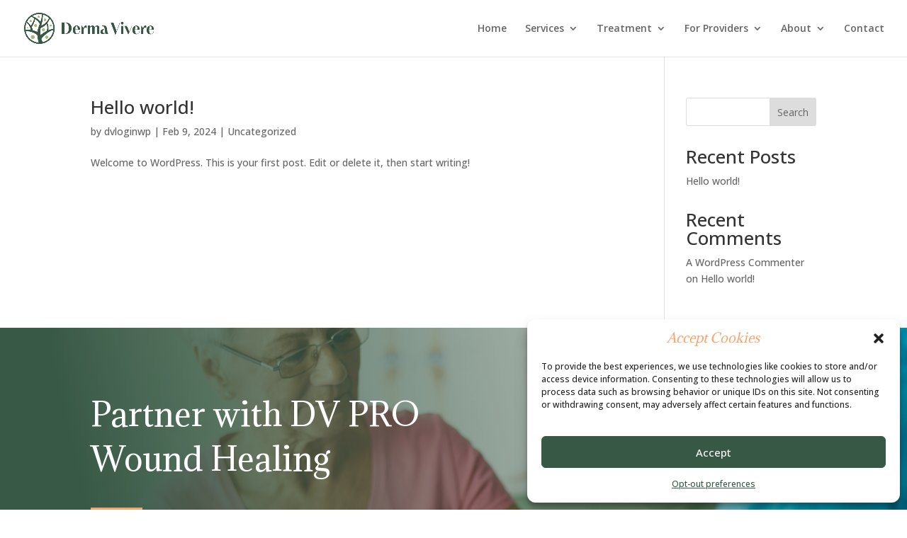

--- FILE ---
content_type: text/html; charset=utf-8
request_url: https://www.google.com/recaptcha/api2/anchor?ar=1&k=6Lc9JSAqAAAAAAerpvFQP7mZU3Il-aLuaBEJnC7j&co=aHR0cHM6Ly9kZXJtYXZpdmVyZS5jb206NDQz&hl=en&v=PoyoqOPhxBO7pBk68S4YbpHZ&size=invisible&anchor-ms=20000&execute-ms=30000&cb=68vb1ussddiy
body_size: 48670
content:
<!DOCTYPE HTML><html dir="ltr" lang="en"><head><meta http-equiv="Content-Type" content="text/html; charset=UTF-8">
<meta http-equiv="X-UA-Compatible" content="IE=edge">
<title>reCAPTCHA</title>
<style type="text/css">
/* cyrillic-ext */
@font-face {
  font-family: 'Roboto';
  font-style: normal;
  font-weight: 400;
  font-stretch: 100%;
  src: url(//fonts.gstatic.com/s/roboto/v48/KFO7CnqEu92Fr1ME7kSn66aGLdTylUAMa3GUBHMdazTgWw.woff2) format('woff2');
  unicode-range: U+0460-052F, U+1C80-1C8A, U+20B4, U+2DE0-2DFF, U+A640-A69F, U+FE2E-FE2F;
}
/* cyrillic */
@font-face {
  font-family: 'Roboto';
  font-style: normal;
  font-weight: 400;
  font-stretch: 100%;
  src: url(//fonts.gstatic.com/s/roboto/v48/KFO7CnqEu92Fr1ME7kSn66aGLdTylUAMa3iUBHMdazTgWw.woff2) format('woff2');
  unicode-range: U+0301, U+0400-045F, U+0490-0491, U+04B0-04B1, U+2116;
}
/* greek-ext */
@font-face {
  font-family: 'Roboto';
  font-style: normal;
  font-weight: 400;
  font-stretch: 100%;
  src: url(//fonts.gstatic.com/s/roboto/v48/KFO7CnqEu92Fr1ME7kSn66aGLdTylUAMa3CUBHMdazTgWw.woff2) format('woff2');
  unicode-range: U+1F00-1FFF;
}
/* greek */
@font-face {
  font-family: 'Roboto';
  font-style: normal;
  font-weight: 400;
  font-stretch: 100%;
  src: url(//fonts.gstatic.com/s/roboto/v48/KFO7CnqEu92Fr1ME7kSn66aGLdTylUAMa3-UBHMdazTgWw.woff2) format('woff2');
  unicode-range: U+0370-0377, U+037A-037F, U+0384-038A, U+038C, U+038E-03A1, U+03A3-03FF;
}
/* math */
@font-face {
  font-family: 'Roboto';
  font-style: normal;
  font-weight: 400;
  font-stretch: 100%;
  src: url(//fonts.gstatic.com/s/roboto/v48/KFO7CnqEu92Fr1ME7kSn66aGLdTylUAMawCUBHMdazTgWw.woff2) format('woff2');
  unicode-range: U+0302-0303, U+0305, U+0307-0308, U+0310, U+0312, U+0315, U+031A, U+0326-0327, U+032C, U+032F-0330, U+0332-0333, U+0338, U+033A, U+0346, U+034D, U+0391-03A1, U+03A3-03A9, U+03B1-03C9, U+03D1, U+03D5-03D6, U+03F0-03F1, U+03F4-03F5, U+2016-2017, U+2034-2038, U+203C, U+2040, U+2043, U+2047, U+2050, U+2057, U+205F, U+2070-2071, U+2074-208E, U+2090-209C, U+20D0-20DC, U+20E1, U+20E5-20EF, U+2100-2112, U+2114-2115, U+2117-2121, U+2123-214F, U+2190, U+2192, U+2194-21AE, U+21B0-21E5, U+21F1-21F2, U+21F4-2211, U+2213-2214, U+2216-22FF, U+2308-230B, U+2310, U+2319, U+231C-2321, U+2336-237A, U+237C, U+2395, U+239B-23B7, U+23D0, U+23DC-23E1, U+2474-2475, U+25AF, U+25B3, U+25B7, U+25BD, U+25C1, U+25CA, U+25CC, U+25FB, U+266D-266F, U+27C0-27FF, U+2900-2AFF, U+2B0E-2B11, U+2B30-2B4C, U+2BFE, U+3030, U+FF5B, U+FF5D, U+1D400-1D7FF, U+1EE00-1EEFF;
}
/* symbols */
@font-face {
  font-family: 'Roboto';
  font-style: normal;
  font-weight: 400;
  font-stretch: 100%;
  src: url(//fonts.gstatic.com/s/roboto/v48/KFO7CnqEu92Fr1ME7kSn66aGLdTylUAMaxKUBHMdazTgWw.woff2) format('woff2');
  unicode-range: U+0001-000C, U+000E-001F, U+007F-009F, U+20DD-20E0, U+20E2-20E4, U+2150-218F, U+2190, U+2192, U+2194-2199, U+21AF, U+21E6-21F0, U+21F3, U+2218-2219, U+2299, U+22C4-22C6, U+2300-243F, U+2440-244A, U+2460-24FF, U+25A0-27BF, U+2800-28FF, U+2921-2922, U+2981, U+29BF, U+29EB, U+2B00-2BFF, U+4DC0-4DFF, U+FFF9-FFFB, U+10140-1018E, U+10190-1019C, U+101A0, U+101D0-101FD, U+102E0-102FB, U+10E60-10E7E, U+1D2C0-1D2D3, U+1D2E0-1D37F, U+1F000-1F0FF, U+1F100-1F1AD, U+1F1E6-1F1FF, U+1F30D-1F30F, U+1F315, U+1F31C, U+1F31E, U+1F320-1F32C, U+1F336, U+1F378, U+1F37D, U+1F382, U+1F393-1F39F, U+1F3A7-1F3A8, U+1F3AC-1F3AF, U+1F3C2, U+1F3C4-1F3C6, U+1F3CA-1F3CE, U+1F3D4-1F3E0, U+1F3ED, U+1F3F1-1F3F3, U+1F3F5-1F3F7, U+1F408, U+1F415, U+1F41F, U+1F426, U+1F43F, U+1F441-1F442, U+1F444, U+1F446-1F449, U+1F44C-1F44E, U+1F453, U+1F46A, U+1F47D, U+1F4A3, U+1F4B0, U+1F4B3, U+1F4B9, U+1F4BB, U+1F4BF, U+1F4C8-1F4CB, U+1F4D6, U+1F4DA, U+1F4DF, U+1F4E3-1F4E6, U+1F4EA-1F4ED, U+1F4F7, U+1F4F9-1F4FB, U+1F4FD-1F4FE, U+1F503, U+1F507-1F50B, U+1F50D, U+1F512-1F513, U+1F53E-1F54A, U+1F54F-1F5FA, U+1F610, U+1F650-1F67F, U+1F687, U+1F68D, U+1F691, U+1F694, U+1F698, U+1F6AD, U+1F6B2, U+1F6B9-1F6BA, U+1F6BC, U+1F6C6-1F6CF, U+1F6D3-1F6D7, U+1F6E0-1F6EA, U+1F6F0-1F6F3, U+1F6F7-1F6FC, U+1F700-1F7FF, U+1F800-1F80B, U+1F810-1F847, U+1F850-1F859, U+1F860-1F887, U+1F890-1F8AD, U+1F8B0-1F8BB, U+1F8C0-1F8C1, U+1F900-1F90B, U+1F93B, U+1F946, U+1F984, U+1F996, U+1F9E9, U+1FA00-1FA6F, U+1FA70-1FA7C, U+1FA80-1FA89, U+1FA8F-1FAC6, U+1FACE-1FADC, U+1FADF-1FAE9, U+1FAF0-1FAF8, U+1FB00-1FBFF;
}
/* vietnamese */
@font-face {
  font-family: 'Roboto';
  font-style: normal;
  font-weight: 400;
  font-stretch: 100%;
  src: url(//fonts.gstatic.com/s/roboto/v48/KFO7CnqEu92Fr1ME7kSn66aGLdTylUAMa3OUBHMdazTgWw.woff2) format('woff2');
  unicode-range: U+0102-0103, U+0110-0111, U+0128-0129, U+0168-0169, U+01A0-01A1, U+01AF-01B0, U+0300-0301, U+0303-0304, U+0308-0309, U+0323, U+0329, U+1EA0-1EF9, U+20AB;
}
/* latin-ext */
@font-face {
  font-family: 'Roboto';
  font-style: normal;
  font-weight: 400;
  font-stretch: 100%;
  src: url(//fonts.gstatic.com/s/roboto/v48/KFO7CnqEu92Fr1ME7kSn66aGLdTylUAMa3KUBHMdazTgWw.woff2) format('woff2');
  unicode-range: U+0100-02BA, U+02BD-02C5, U+02C7-02CC, U+02CE-02D7, U+02DD-02FF, U+0304, U+0308, U+0329, U+1D00-1DBF, U+1E00-1E9F, U+1EF2-1EFF, U+2020, U+20A0-20AB, U+20AD-20C0, U+2113, U+2C60-2C7F, U+A720-A7FF;
}
/* latin */
@font-face {
  font-family: 'Roboto';
  font-style: normal;
  font-weight: 400;
  font-stretch: 100%;
  src: url(//fonts.gstatic.com/s/roboto/v48/KFO7CnqEu92Fr1ME7kSn66aGLdTylUAMa3yUBHMdazQ.woff2) format('woff2');
  unicode-range: U+0000-00FF, U+0131, U+0152-0153, U+02BB-02BC, U+02C6, U+02DA, U+02DC, U+0304, U+0308, U+0329, U+2000-206F, U+20AC, U+2122, U+2191, U+2193, U+2212, U+2215, U+FEFF, U+FFFD;
}
/* cyrillic-ext */
@font-face {
  font-family: 'Roboto';
  font-style: normal;
  font-weight: 500;
  font-stretch: 100%;
  src: url(//fonts.gstatic.com/s/roboto/v48/KFO7CnqEu92Fr1ME7kSn66aGLdTylUAMa3GUBHMdazTgWw.woff2) format('woff2');
  unicode-range: U+0460-052F, U+1C80-1C8A, U+20B4, U+2DE0-2DFF, U+A640-A69F, U+FE2E-FE2F;
}
/* cyrillic */
@font-face {
  font-family: 'Roboto';
  font-style: normal;
  font-weight: 500;
  font-stretch: 100%;
  src: url(//fonts.gstatic.com/s/roboto/v48/KFO7CnqEu92Fr1ME7kSn66aGLdTylUAMa3iUBHMdazTgWw.woff2) format('woff2');
  unicode-range: U+0301, U+0400-045F, U+0490-0491, U+04B0-04B1, U+2116;
}
/* greek-ext */
@font-face {
  font-family: 'Roboto';
  font-style: normal;
  font-weight: 500;
  font-stretch: 100%;
  src: url(//fonts.gstatic.com/s/roboto/v48/KFO7CnqEu92Fr1ME7kSn66aGLdTylUAMa3CUBHMdazTgWw.woff2) format('woff2');
  unicode-range: U+1F00-1FFF;
}
/* greek */
@font-face {
  font-family: 'Roboto';
  font-style: normal;
  font-weight: 500;
  font-stretch: 100%;
  src: url(//fonts.gstatic.com/s/roboto/v48/KFO7CnqEu92Fr1ME7kSn66aGLdTylUAMa3-UBHMdazTgWw.woff2) format('woff2');
  unicode-range: U+0370-0377, U+037A-037F, U+0384-038A, U+038C, U+038E-03A1, U+03A3-03FF;
}
/* math */
@font-face {
  font-family: 'Roboto';
  font-style: normal;
  font-weight: 500;
  font-stretch: 100%;
  src: url(//fonts.gstatic.com/s/roboto/v48/KFO7CnqEu92Fr1ME7kSn66aGLdTylUAMawCUBHMdazTgWw.woff2) format('woff2');
  unicode-range: U+0302-0303, U+0305, U+0307-0308, U+0310, U+0312, U+0315, U+031A, U+0326-0327, U+032C, U+032F-0330, U+0332-0333, U+0338, U+033A, U+0346, U+034D, U+0391-03A1, U+03A3-03A9, U+03B1-03C9, U+03D1, U+03D5-03D6, U+03F0-03F1, U+03F4-03F5, U+2016-2017, U+2034-2038, U+203C, U+2040, U+2043, U+2047, U+2050, U+2057, U+205F, U+2070-2071, U+2074-208E, U+2090-209C, U+20D0-20DC, U+20E1, U+20E5-20EF, U+2100-2112, U+2114-2115, U+2117-2121, U+2123-214F, U+2190, U+2192, U+2194-21AE, U+21B0-21E5, U+21F1-21F2, U+21F4-2211, U+2213-2214, U+2216-22FF, U+2308-230B, U+2310, U+2319, U+231C-2321, U+2336-237A, U+237C, U+2395, U+239B-23B7, U+23D0, U+23DC-23E1, U+2474-2475, U+25AF, U+25B3, U+25B7, U+25BD, U+25C1, U+25CA, U+25CC, U+25FB, U+266D-266F, U+27C0-27FF, U+2900-2AFF, U+2B0E-2B11, U+2B30-2B4C, U+2BFE, U+3030, U+FF5B, U+FF5D, U+1D400-1D7FF, U+1EE00-1EEFF;
}
/* symbols */
@font-face {
  font-family: 'Roboto';
  font-style: normal;
  font-weight: 500;
  font-stretch: 100%;
  src: url(//fonts.gstatic.com/s/roboto/v48/KFO7CnqEu92Fr1ME7kSn66aGLdTylUAMaxKUBHMdazTgWw.woff2) format('woff2');
  unicode-range: U+0001-000C, U+000E-001F, U+007F-009F, U+20DD-20E0, U+20E2-20E4, U+2150-218F, U+2190, U+2192, U+2194-2199, U+21AF, U+21E6-21F0, U+21F3, U+2218-2219, U+2299, U+22C4-22C6, U+2300-243F, U+2440-244A, U+2460-24FF, U+25A0-27BF, U+2800-28FF, U+2921-2922, U+2981, U+29BF, U+29EB, U+2B00-2BFF, U+4DC0-4DFF, U+FFF9-FFFB, U+10140-1018E, U+10190-1019C, U+101A0, U+101D0-101FD, U+102E0-102FB, U+10E60-10E7E, U+1D2C0-1D2D3, U+1D2E0-1D37F, U+1F000-1F0FF, U+1F100-1F1AD, U+1F1E6-1F1FF, U+1F30D-1F30F, U+1F315, U+1F31C, U+1F31E, U+1F320-1F32C, U+1F336, U+1F378, U+1F37D, U+1F382, U+1F393-1F39F, U+1F3A7-1F3A8, U+1F3AC-1F3AF, U+1F3C2, U+1F3C4-1F3C6, U+1F3CA-1F3CE, U+1F3D4-1F3E0, U+1F3ED, U+1F3F1-1F3F3, U+1F3F5-1F3F7, U+1F408, U+1F415, U+1F41F, U+1F426, U+1F43F, U+1F441-1F442, U+1F444, U+1F446-1F449, U+1F44C-1F44E, U+1F453, U+1F46A, U+1F47D, U+1F4A3, U+1F4B0, U+1F4B3, U+1F4B9, U+1F4BB, U+1F4BF, U+1F4C8-1F4CB, U+1F4D6, U+1F4DA, U+1F4DF, U+1F4E3-1F4E6, U+1F4EA-1F4ED, U+1F4F7, U+1F4F9-1F4FB, U+1F4FD-1F4FE, U+1F503, U+1F507-1F50B, U+1F50D, U+1F512-1F513, U+1F53E-1F54A, U+1F54F-1F5FA, U+1F610, U+1F650-1F67F, U+1F687, U+1F68D, U+1F691, U+1F694, U+1F698, U+1F6AD, U+1F6B2, U+1F6B9-1F6BA, U+1F6BC, U+1F6C6-1F6CF, U+1F6D3-1F6D7, U+1F6E0-1F6EA, U+1F6F0-1F6F3, U+1F6F7-1F6FC, U+1F700-1F7FF, U+1F800-1F80B, U+1F810-1F847, U+1F850-1F859, U+1F860-1F887, U+1F890-1F8AD, U+1F8B0-1F8BB, U+1F8C0-1F8C1, U+1F900-1F90B, U+1F93B, U+1F946, U+1F984, U+1F996, U+1F9E9, U+1FA00-1FA6F, U+1FA70-1FA7C, U+1FA80-1FA89, U+1FA8F-1FAC6, U+1FACE-1FADC, U+1FADF-1FAE9, U+1FAF0-1FAF8, U+1FB00-1FBFF;
}
/* vietnamese */
@font-face {
  font-family: 'Roboto';
  font-style: normal;
  font-weight: 500;
  font-stretch: 100%;
  src: url(//fonts.gstatic.com/s/roboto/v48/KFO7CnqEu92Fr1ME7kSn66aGLdTylUAMa3OUBHMdazTgWw.woff2) format('woff2');
  unicode-range: U+0102-0103, U+0110-0111, U+0128-0129, U+0168-0169, U+01A0-01A1, U+01AF-01B0, U+0300-0301, U+0303-0304, U+0308-0309, U+0323, U+0329, U+1EA0-1EF9, U+20AB;
}
/* latin-ext */
@font-face {
  font-family: 'Roboto';
  font-style: normal;
  font-weight: 500;
  font-stretch: 100%;
  src: url(//fonts.gstatic.com/s/roboto/v48/KFO7CnqEu92Fr1ME7kSn66aGLdTylUAMa3KUBHMdazTgWw.woff2) format('woff2');
  unicode-range: U+0100-02BA, U+02BD-02C5, U+02C7-02CC, U+02CE-02D7, U+02DD-02FF, U+0304, U+0308, U+0329, U+1D00-1DBF, U+1E00-1E9F, U+1EF2-1EFF, U+2020, U+20A0-20AB, U+20AD-20C0, U+2113, U+2C60-2C7F, U+A720-A7FF;
}
/* latin */
@font-face {
  font-family: 'Roboto';
  font-style: normal;
  font-weight: 500;
  font-stretch: 100%;
  src: url(//fonts.gstatic.com/s/roboto/v48/KFO7CnqEu92Fr1ME7kSn66aGLdTylUAMa3yUBHMdazQ.woff2) format('woff2');
  unicode-range: U+0000-00FF, U+0131, U+0152-0153, U+02BB-02BC, U+02C6, U+02DA, U+02DC, U+0304, U+0308, U+0329, U+2000-206F, U+20AC, U+2122, U+2191, U+2193, U+2212, U+2215, U+FEFF, U+FFFD;
}
/* cyrillic-ext */
@font-face {
  font-family: 'Roboto';
  font-style: normal;
  font-weight: 900;
  font-stretch: 100%;
  src: url(//fonts.gstatic.com/s/roboto/v48/KFO7CnqEu92Fr1ME7kSn66aGLdTylUAMa3GUBHMdazTgWw.woff2) format('woff2');
  unicode-range: U+0460-052F, U+1C80-1C8A, U+20B4, U+2DE0-2DFF, U+A640-A69F, U+FE2E-FE2F;
}
/* cyrillic */
@font-face {
  font-family: 'Roboto';
  font-style: normal;
  font-weight: 900;
  font-stretch: 100%;
  src: url(//fonts.gstatic.com/s/roboto/v48/KFO7CnqEu92Fr1ME7kSn66aGLdTylUAMa3iUBHMdazTgWw.woff2) format('woff2');
  unicode-range: U+0301, U+0400-045F, U+0490-0491, U+04B0-04B1, U+2116;
}
/* greek-ext */
@font-face {
  font-family: 'Roboto';
  font-style: normal;
  font-weight: 900;
  font-stretch: 100%;
  src: url(//fonts.gstatic.com/s/roboto/v48/KFO7CnqEu92Fr1ME7kSn66aGLdTylUAMa3CUBHMdazTgWw.woff2) format('woff2');
  unicode-range: U+1F00-1FFF;
}
/* greek */
@font-face {
  font-family: 'Roboto';
  font-style: normal;
  font-weight: 900;
  font-stretch: 100%;
  src: url(//fonts.gstatic.com/s/roboto/v48/KFO7CnqEu92Fr1ME7kSn66aGLdTylUAMa3-UBHMdazTgWw.woff2) format('woff2');
  unicode-range: U+0370-0377, U+037A-037F, U+0384-038A, U+038C, U+038E-03A1, U+03A3-03FF;
}
/* math */
@font-face {
  font-family: 'Roboto';
  font-style: normal;
  font-weight: 900;
  font-stretch: 100%;
  src: url(//fonts.gstatic.com/s/roboto/v48/KFO7CnqEu92Fr1ME7kSn66aGLdTylUAMawCUBHMdazTgWw.woff2) format('woff2');
  unicode-range: U+0302-0303, U+0305, U+0307-0308, U+0310, U+0312, U+0315, U+031A, U+0326-0327, U+032C, U+032F-0330, U+0332-0333, U+0338, U+033A, U+0346, U+034D, U+0391-03A1, U+03A3-03A9, U+03B1-03C9, U+03D1, U+03D5-03D6, U+03F0-03F1, U+03F4-03F5, U+2016-2017, U+2034-2038, U+203C, U+2040, U+2043, U+2047, U+2050, U+2057, U+205F, U+2070-2071, U+2074-208E, U+2090-209C, U+20D0-20DC, U+20E1, U+20E5-20EF, U+2100-2112, U+2114-2115, U+2117-2121, U+2123-214F, U+2190, U+2192, U+2194-21AE, U+21B0-21E5, U+21F1-21F2, U+21F4-2211, U+2213-2214, U+2216-22FF, U+2308-230B, U+2310, U+2319, U+231C-2321, U+2336-237A, U+237C, U+2395, U+239B-23B7, U+23D0, U+23DC-23E1, U+2474-2475, U+25AF, U+25B3, U+25B7, U+25BD, U+25C1, U+25CA, U+25CC, U+25FB, U+266D-266F, U+27C0-27FF, U+2900-2AFF, U+2B0E-2B11, U+2B30-2B4C, U+2BFE, U+3030, U+FF5B, U+FF5D, U+1D400-1D7FF, U+1EE00-1EEFF;
}
/* symbols */
@font-face {
  font-family: 'Roboto';
  font-style: normal;
  font-weight: 900;
  font-stretch: 100%;
  src: url(//fonts.gstatic.com/s/roboto/v48/KFO7CnqEu92Fr1ME7kSn66aGLdTylUAMaxKUBHMdazTgWw.woff2) format('woff2');
  unicode-range: U+0001-000C, U+000E-001F, U+007F-009F, U+20DD-20E0, U+20E2-20E4, U+2150-218F, U+2190, U+2192, U+2194-2199, U+21AF, U+21E6-21F0, U+21F3, U+2218-2219, U+2299, U+22C4-22C6, U+2300-243F, U+2440-244A, U+2460-24FF, U+25A0-27BF, U+2800-28FF, U+2921-2922, U+2981, U+29BF, U+29EB, U+2B00-2BFF, U+4DC0-4DFF, U+FFF9-FFFB, U+10140-1018E, U+10190-1019C, U+101A0, U+101D0-101FD, U+102E0-102FB, U+10E60-10E7E, U+1D2C0-1D2D3, U+1D2E0-1D37F, U+1F000-1F0FF, U+1F100-1F1AD, U+1F1E6-1F1FF, U+1F30D-1F30F, U+1F315, U+1F31C, U+1F31E, U+1F320-1F32C, U+1F336, U+1F378, U+1F37D, U+1F382, U+1F393-1F39F, U+1F3A7-1F3A8, U+1F3AC-1F3AF, U+1F3C2, U+1F3C4-1F3C6, U+1F3CA-1F3CE, U+1F3D4-1F3E0, U+1F3ED, U+1F3F1-1F3F3, U+1F3F5-1F3F7, U+1F408, U+1F415, U+1F41F, U+1F426, U+1F43F, U+1F441-1F442, U+1F444, U+1F446-1F449, U+1F44C-1F44E, U+1F453, U+1F46A, U+1F47D, U+1F4A3, U+1F4B0, U+1F4B3, U+1F4B9, U+1F4BB, U+1F4BF, U+1F4C8-1F4CB, U+1F4D6, U+1F4DA, U+1F4DF, U+1F4E3-1F4E6, U+1F4EA-1F4ED, U+1F4F7, U+1F4F9-1F4FB, U+1F4FD-1F4FE, U+1F503, U+1F507-1F50B, U+1F50D, U+1F512-1F513, U+1F53E-1F54A, U+1F54F-1F5FA, U+1F610, U+1F650-1F67F, U+1F687, U+1F68D, U+1F691, U+1F694, U+1F698, U+1F6AD, U+1F6B2, U+1F6B9-1F6BA, U+1F6BC, U+1F6C6-1F6CF, U+1F6D3-1F6D7, U+1F6E0-1F6EA, U+1F6F0-1F6F3, U+1F6F7-1F6FC, U+1F700-1F7FF, U+1F800-1F80B, U+1F810-1F847, U+1F850-1F859, U+1F860-1F887, U+1F890-1F8AD, U+1F8B0-1F8BB, U+1F8C0-1F8C1, U+1F900-1F90B, U+1F93B, U+1F946, U+1F984, U+1F996, U+1F9E9, U+1FA00-1FA6F, U+1FA70-1FA7C, U+1FA80-1FA89, U+1FA8F-1FAC6, U+1FACE-1FADC, U+1FADF-1FAE9, U+1FAF0-1FAF8, U+1FB00-1FBFF;
}
/* vietnamese */
@font-face {
  font-family: 'Roboto';
  font-style: normal;
  font-weight: 900;
  font-stretch: 100%;
  src: url(//fonts.gstatic.com/s/roboto/v48/KFO7CnqEu92Fr1ME7kSn66aGLdTylUAMa3OUBHMdazTgWw.woff2) format('woff2');
  unicode-range: U+0102-0103, U+0110-0111, U+0128-0129, U+0168-0169, U+01A0-01A1, U+01AF-01B0, U+0300-0301, U+0303-0304, U+0308-0309, U+0323, U+0329, U+1EA0-1EF9, U+20AB;
}
/* latin-ext */
@font-face {
  font-family: 'Roboto';
  font-style: normal;
  font-weight: 900;
  font-stretch: 100%;
  src: url(//fonts.gstatic.com/s/roboto/v48/KFO7CnqEu92Fr1ME7kSn66aGLdTylUAMa3KUBHMdazTgWw.woff2) format('woff2');
  unicode-range: U+0100-02BA, U+02BD-02C5, U+02C7-02CC, U+02CE-02D7, U+02DD-02FF, U+0304, U+0308, U+0329, U+1D00-1DBF, U+1E00-1E9F, U+1EF2-1EFF, U+2020, U+20A0-20AB, U+20AD-20C0, U+2113, U+2C60-2C7F, U+A720-A7FF;
}
/* latin */
@font-face {
  font-family: 'Roboto';
  font-style: normal;
  font-weight: 900;
  font-stretch: 100%;
  src: url(//fonts.gstatic.com/s/roboto/v48/KFO7CnqEu92Fr1ME7kSn66aGLdTylUAMa3yUBHMdazQ.woff2) format('woff2');
  unicode-range: U+0000-00FF, U+0131, U+0152-0153, U+02BB-02BC, U+02C6, U+02DA, U+02DC, U+0304, U+0308, U+0329, U+2000-206F, U+20AC, U+2122, U+2191, U+2193, U+2212, U+2215, U+FEFF, U+FFFD;
}

</style>
<link rel="stylesheet" type="text/css" href="https://www.gstatic.com/recaptcha/releases/PoyoqOPhxBO7pBk68S4YbpHZ/styles__ltr.css">
<script nonce="_1wHBB5_VBsEauzRkNakeA" type="text/javascript">window['__recaptcha_api'] = 'https://www.google.com/recaptcha/api2/';</script>
<script type="text/javascript" src="https://www.gstatic.com/recaptcha/releases/PoyoqOPhxBO7pBk68S4YbpHZ/recaptcha__en.js" nonce="_1wHBB5_VBsEauzRkNakeA">
      
    </script></head>
<body><div id="rc-anchor-alert" class="rc-anchor-alert"></div>
<input type="hidden" id="recaptcha-token" value="[base64]">
<script type="text/javascript" nonce="_1wHBB5_VBsEauzRkNakeA">
      recaptcha.anchor.Main.init("[\x22ainput\x22,[\x22bgdata\x22,\x22\x22,\[base64]/[base64]/[base64]/[base64]/[base64]/UltsKytdPUU6KEU8MjA0OD9SW2wrK109RT4+NnwxOTI6KChFJjY0NTEyKT09NTUyOTYmJk0rMTxjLmxlbmd0aCYmKGMuY2hhckNvZGVBdChNKzEpJjY0NTEyKT09NTYzMjA/[base64]/[base64]/[base64]/[base64]/[base64]/[base64]/[base64]\x22,\[base64]\x22,\x22MnDCnMKbw4Fqwq5pw43CmMKGKlRLJsOYOcKDDXvDnT3DicK0wo8+wpFrwqXCq1QqV2XCscKkwoTDksKgw6vCiCQsFHcQw5Unw5HCvV1/AW3CsXfDgcOMw5rDngPCpMO2B1HCksK9SyzDmcOnw4c0aMOPw77Cu13DocOxFMKkZMOZwqHDtVfCncKsesONw7zDnQlPw4BmWMOEwpvDk24/[base64]/XEjDh8OnZWVUwpJIwoo0BcKDw7XDjsO/GcOQw5QSRsOPwpjCvWrDjhB/NW5WN8O8w4wVw4J5WWkOw7PDnHPCjsO2FsO7RzPCtcKSw48Ow6s7ZsOAFWLDlVLClsOCwpFcfsKNZXcqw4/[base64]/ClcKnCMKDwqwgUcOVwqfCoGjDmioew7jCqsKVZn0swrjCsktdacK0BkXDq8OnM8OqwpUZwocuwq4Hw47DohbCncK1w4wcw47CgcKNw5lKdRPCojjCrcO2w7VVw7nCll3ChcOVwr/CgTxVV8KSwpR3w4k+w65kRE3DpXtTcyXCusOkwp/CuGl+wqYcw5onwpHCoMO3ecKXInPDkcOew6zDn8OCJcKeZyfDoTZIWsK5M3plw5PDiFzDg8Ojwo5uNgwYw4Qxw6zCisOQwoHDmcKxw7gMGsOAw4F/wpnDtMO+GcKmwrEPaVTCnxzCkcOdwrzDryMNwqxnbcOKwqXDhMKXYcOcw4JRw5/[base64]/[base64]/ChXHDhMKDw6MXI0ZcwrYNw78mwpdwBSYGwq3DnsK3J8OUw47CnlUqwpIIdB9sw63CvMK8w5EXw4rDgy4/w7vDujRIecOVYMO/w5fCqUJcwofDqC1NKGXChmQlw5I5wrfDqw1BwrAoEw/Ci8O+wp3ColrDn8Ohwr8GTcKmX8K5cgt7wonDuDXCjsKxXThpZDEtQSLCgAAHQ1N8w546V0AvfMKJw64gwozCg8O3w5fDi8OJXzE0wpTCvMOEEkJiworDnEVLZ8KPCF9FRTTDrMO7w7TCk8OEVcO3KFofwplDchnCjMO1Qz/[base64]/Du8OiOyRjNsKIwp8aZkoDw5IoOUg5CMOkL8OTw7PDpcK2IjI1FScXD8K0w7tswoVIFhnCvCAkw6PDt0Y3w4gyw4bCo2gbUlDCgMOzw6JKHcOnwrDDq1rDssO/wo3DpMO1bsOow4/Ch2YKwpBvcMKXw5zDpcOjElsCw6HDp1XCssObIDnDl8OOwoLDjMOtwonDjTTDlMKyw7zCrVRcF3IEYy5PI8KJA2U1RyJxACDCsBfDgGxJw6XDqicBFsOlw7ARwprCqTPDviPDjMKLwoxICWA/TMO7ahbCrMOCKjvDscOjw5FQwoAiMsOmw7RNe8OJRANTaMOSwpPDniFGw57CoS/Dj0bCnVPCn8OGwqF0w7DCvS3DnQZvw4MZwqjDmcOLwpIIRXTDmMKoZBNIYUcVwq5SN13Cq8OCc8K7PU1lwqBbwqVNFcKZb8OVw7HDsMKuw4rDiBsIUcK+GH7Ct0RYPRovwrBIeXEWWcKaG3dnZHx2Ukh0cVUfOcO7OAtzwpDDjH/[base64]/[base64]/CpsKmwpw1w6U1cUQGwo7DnH87w4XDjcO7wr/[base64]/[base64]/Co34uH8K2wqxmEMOjw7Ygd0sRw5HDtcOaSMKmwrfDjcKyH8KiIgfDmcOWwpx3wqDDn8KJw73Dr8OgdcKQBz8ZwoE1QcK3OcOkNwQIwqkTMQXDrBAUKGYqw5vCkMK9wr1xwqnDjsOLWhTCsw/[base64]/wqrDiUkWw4cywqFnPVvCtMOzwqjCtEI4Y8KzVcKLwqwsJUFiw601RMK/JsKoY3ESDAnDvsKBwp/Cu8KlZMOSw5PChAgZwp/DrMOJTsKawrxxwp/DhhkCwq3CnMO9VsOzKsKXwrzCksKkFcOqwoNYw6bDsMOUWTYWwrzComJsw6djMGRbwqnDkTLComjDiMO5UTjCkMO4dmV3JAcKw7BdIzgSB8OmcngMNA0wdBYgGMKGEMO5KcOfO8K4wpFoE8OyD8KwLkXDqsKCHibCg2zDm8OQWsKwYnl0EMKVfj/Dl8OhTsKkwoVtO8OeN1/Cuk0ff8KywojDknjDncKZKCAyBRPCpQJRw4kGUMK3w6bDpSh4woRGwo/DlAbCh0jCjGjDk8Kswpt9EsKjJsKdw64uwpzDuE3DkcKyw5jDqcO+LcKEUMOqPTRzwprCkDnCnj3DpnBcw5l1w4jClcOvw7FsNsKLYcKIw5TDsMKFacKcw6DCg1XCiwXCoCPCoEVww5x+J8KJw6lVYlY1w6TDs1tifyHDgCjCtcO8bkB+w5jCoj/ChH0Kw5dhwqzCncOEwrxQfsKmOsKCVcKGw5YTwrfDghY6BcOxHMKyw43DhcKzwovDn8OtVcOxw4nDnsOLw7PCmcKmw5YcwohnVgQ1M8KOw4bDhcOqGl1aF381w40hBhXClsOeIMO0w6rCg8Ktw4nCocOnB8OJOlPDosOQHcOnYwnDrsKOwqxVwrzDsMO1wrHDrT7ChS/DkcK4YQLDs0XDlXskwozCmsOJw4cyw7TCvsKiD8KXwo/CvsKqwpRYUMKDw43CnhrDshfCrjTChT/DusKzCsKBwqrDssKcwqXDusO3w6vDk0XCn8OuMsOQdDjCk8OWL8KCw6ghAVkIAsO/RcKHUwwGK1jDg8KFw5LCgsO1woU2w7gCPCHDn3nDmEjDu8OzwobDrVQXw6R1bDs7w6TDgTHDqhJQLl7DijMMw7vDnx/CvsKWwqHDlirDm8O1wrxewpExwqpJw7/CjsKTw5bCoh9qEgJtfRgRwpHDi8O1wqjCjMKDw7TDjR7CnzwfVykpH8K5IUbDpS0kw6zCh8K3NMOAwoADIsKMwqnCk8KMwos4wozDlMOnw7bDlcKeRsKNeDbCp8K4w67ClwXDhw3DssKKwpzDuwNSwqQXwqhGwr7Dq8OgfQRCSw/DtsKRKi/Cg8Otw6fDjT8Qwr/DlHvDt8KIwo7CoV3CpjQWAnwowozDr0bCpWBgCcOZwp4APxnCqDQHdsKFw6XDmUt4wpnCgsOUdAnCtm3DtsKTe8OxfjzDmcOJGzQlR3ddWkV3wrbCgybCqRpbw5DCjCLCmkV/[base64]/ChS5Dwo9zw7DDohHDkAASHMKGWcKewopkw5IwGSvCpjZHwo5eI8KXKQFowqM/w693wrJ5w5DDrMOlw4XDkcKiwo8Ow7cuw6bDo8K1ahfClsOBE8OCw6hFV8KFCTUmwq99w5rCp8KWMRBEwqsxw7/Cgl8Xw45OGnBtPsKxWwHCnMOzw73Ct0jCvUIYZGlbDMKYa8KlwqPDgywFN0HDrsO1TMOwXkNtGAtpwq7CrksOGi4Gw4fDssOBw5hRwpXCoXsbXCIMw7LDng4ZwqLDhcO/w5Icw4oXL2PCscKVWsKVw5YMIMOxw6VwQXLDl8OHTsK+GsOTQErChGnCpFnDijrCsMO5HcKaIsKSFlvDpmPDvxrDtsKdwo3CgMKtwqNDccOrwq1iGFzCs2fDgzjDkU7DiRBpLnnDk8KRw63Dr8KCwo/DhGh1TlfClV5+dMK5w7jCsMKNwqfCowTDlyAuSlYqKH1DcgzDgmrDjMKhw4HCu8KEPsKJwpTDs8OqJmXDtnfDly/CjcOXPsOiwqfDqsKhwrLDscKxGwhCwqpJwoLDgFZ7w6TCvMObw5Ywwr9KwoLCosKMeSLDun/Dv8Ofwoczw6ENYcKKw5rCixPDksOUw6PDhMOLeRnDqMOiw77DkArDtsKWTFnCv34bw67DusONwp0hA8O1w6jCrWVFw61gw77CmMOdc8OyJzPCicOmeHTDqn4bwp/DvTcUwqpbw70oYVXDr1Bnw41QwqkWw49fwrhiwoh7DFLDkBLCm8KCwpvCrMKIw5gZw6oWwqJowrbCscOfHxwlw6wawqxPwqjCgDbDmcOldcKrNFjCgVw1d8OPdndUcsKPwrzDoS/CoCEgw4JbwonDo8KgwokoasKVw51bw6waDzIWw5VHfX8hw5rDgyPDvMOONMO3HMOPAUIVfSVpwqvCkMOAw6dARcODw7E5w4kwwqLCu8O/[base64]/IcOOwoUcw4UYdcOaMj8Awr3DocOaw4/CvMKcOUoPAMKjSMK8w6PDt8OsD8K3McKgwpxfHsOEacOQQsO5PMOIBMOAwpnCrD5Gwrp9I8OrXmcEMsKEwoDCkinCtS5ow4/Cj2fCr8Kmw5nDgnHCpcOEwp/[base64]/DgT/CrHjCkUMLw782w78Nw4hwwp/DmC83w4dRw4nCuMKRIsKPw48TW8KHw5XDsmrCq2FvSX11B8O3a1HCrcK4w5A/fwHCi8KSD8O1Jg9UwqNbXVdHP08tw7tTcUgGw6svw5sCYsOCw6pnZsO1wozCn0lhdcKfw7/CrsO9VcK0ZcK+WA3Dv8Kuwqlxw5xzwokiWsOQw6lxw6nCvMKfFcKvIkTCvsOuwrPDhcKcTcOMBsOdw7sSwp0YaUk3wozDrsOUwp7CmS/[base64]/CiCM7wqXDniMxO8KbfDA5ecOVBE15wqtDw680AR3DkB3CpcONw5ltw5vDucO/w6RSw6daw4h4wpbDqsOOVMOYMDtoKX7Ci8KXwrkGwpvDssKgw7QzFBpaRkwLw58cDcKBwql1SMK2QhJxwp/CmMOow4HDoGV3woApwpvClz7DlTp5AMK8w67DnsKuwpldFgHDmAbDncK3wppJw6AZwrRuwpkewq80ZCzCtypHXh0MFsK2aHzCgsK2eBbCuHVPZW03w7pbwq/[base64]/wpfDjRbDpWJcw7BoBcKeDw/CvMKSw7DDi8KEC8KTQEN7wrdjw587w611w4IwTsKfV1k6NG9TTcO4LnPDkMK+w6ljwrnDkChGw6sqw6Mjw4xKXChlK0kSAMOuYCvCnW/DqcOufGl8wofDh8Oqw68UwpnDkAsnYxArw4/Cq8KUGMOYEsKXw7RJR0nDoD3Ch217wphwMcKuw77DtMKHb8KTGn3Dh8O8bMOnHcKdN2HCssOzw6bCgELDlRhgwoQUZcKpwpw8w4XCkcOPMTvCnMO8wr0hMTp4w6Unaj1jw5t5ScO3wpHDlsOyORM+MhnCmcKZw4/DtjPCqsOEScOyM2HDtMKzEGvCtxdvICpvXsKowrLDkcKMwr/[base64]/DscObZgTDgkJsw47DnANdV8OTLw4fdHXCnRTCpEA6w5IeMwFmwplARMKLcBR/w77Dmw7DusO1w61GwozCqsOwwrzCqTc5acK/woDCgMK7fcO4VB/[base64]/w7x/wqhrY8OHKX0Bw5bClcK1AhbDj8Ksw5hywp5owq4ncmXDu3rDgVnDqQF9NCdAE8KkNsKewrdRMRrCj8KCw5DCgsKJCGLDjirCusOhHMOOJSvChsKlw5gXw6c5wrPChGsWwq7CrhPCoMKJwqNsHgJ0w7Q3wrfDl8OkVAPDvw/Cn8KKacO4cWp5worDuyPCozwefsOYwr5PWMOUXFR8wo9PI8OBQsOtU8OhJ3Q/wroEwqPDucOCwpnCmcK9wosdw4HCssK3W8OTdsKWIHrCvXzDq2LCj28sworDksOLw4wAwrfCrcK5L8OSwo17w4bCnsKSw4rDn8KAwoHDr2XCknrDj2UZM8K6UsKHVgNfwpoMwoVqwrvDq8OwMn7CoHl+ScKqAjLClC5KNcKbwo/Dn8OLw4PCt8OdBx7DvMK7w7ZbwpPDgWPCtzodwpbCi0EEw7fDmMK5AMKSwpbDmcKhIzV6wr/CgFEjGMOzwo4qYMO8w5MUZWssFMKQDMOvekTDulhxwoNywpzDosKTwpVZa8O5w4fCksOlwq/[base64]/CmsK6wqvChMOrwq4GIMOsw5rDvWg5wrnDk8OEwo/[base64]/CokJpYsKCA2XDtAJLw59gdcK+DcKxN8KBaxoDwrE+w5dxw7Q/w4lrw4DDrh4mclQNPcK+w7hhNcOkwq7DgsOwD8Ocw4XDgWUALcKobMKhFWLDlj9xwotZw4TCkmRSERRmw5TCtVwywrVTP8KQPMKgMTkVFxR7wrzCq1hTwrXCnWfDr27DncKOe2zCpnd1AcKfwqtKwo0EKsKhTFMkEMKoXsK4w44Mw5EfO1dAU8O/wrjCvcK0HMOEMBvCv8OgBMKOwqPCtcOXw7IJwoHDgMO0wq8RFDw8w67DucODfy/[base64]/woBaKFzDsyRaw7x5w6fCkMKWw5M2MMKTw7zCjcOUcj/CjsKvw5gyw4lQw4EYMcKqw7cxwoN/EV7DohHCssKdw4YAw44Aw6/[base64]/[base64]/DjcKReMO1w7cZeMO9HMOaw7New7gxwoTCg8KdXSDDoSHClicTwrbCtkXCsMOhR8Otwpk0NcKRKSk2w5AzdsOgACMUYRhEwq/Cn8Kgw7zCjVQIBMK5wrAcYnrCrC5OUsOdfMOWwqF+w6Ufw41CwoPCqsKTNMOkecKHwqLDnVjDiFYywpfCtsKIIsKYUMOqVMO/f8OnE8KdYMKFBQdkdcOfOC1pHHMxwo9UaMKGw4fChMK/wrnCoBLChxDDrMO0EsK2J383wpAeJm8oL8OUwqApP8ORworCtcOubnEZd8KowqnCo2B5wqnCtCfCnz8Bw6tpFngJw4LDtjR3XnvCqTJAwrTCjiDCplM2w59LPMOsw4HDgz/Dg8KDw4oNwrrCuUhUw5JCWMO+XMKSR8Kfe3HDpy1nJHUQJMOBIgg2w77CnlzDusKNw5zCrsKqbxs0w41/w6FcYUELw67DmA/Cr8KoKnXCgDfCq2vDiMKHO3UAEXo/wqPCgsOTFsK8woPCjMKgPsKuYcOqRAXCvcOvYl7Cm8OkIRpJw50/VAgUwrdHwqgmO8O2wrE+w7fClcOywrIxHh3CulQwEXzDuwbDl8KzwpDCgMO/LsOiwpzDk3p1w49DacKKw6ZgWUDDpcKuYsO4w6o6w5xxBkIlCsKlw4HDpsKBNcK/PMKLwp/[base64]/ClnTDmMOew4rClcOrwoUOYsOTNsKfD8OBwoHDnmlAwqF1wqnCgVw7DMKkacOXfzfDoW0XPsOHwp3DpMO2Ng8KIV/CiB3CvV/CrUVnPcO4bMKme0/[base64]/[base64]/[base64]/w6Ecw74iwrTDo8KjIgAzw4B+wqvCs37Dv8KAAMO5VsKnwoLDp8K3MFUBwqtMTHx+X8Ksw6XChVHDt8Kbwqw8XMKSCAc/w53DuFnDlxHCg0zCtsOVwrhHVMOiwq7ClMKxTsKMwqB0w7fCsnbDoMO9SMKuwpkEwpNDWWVPwoDClcO2XVZNwpZDw4/Cg3pqwq4/EBQYw4sKw7jDp8OdP3ITRAXDucOewpheXcKuw5fDi8O1HMKNIMOOCcKFBQrCncKvwpTDncKwDDZOMErDiXlOwrXClDTCs8OBAMOGLcOzcEYJLMKCw77Cl8OMw411dMKEIsKhesKjDMKtwrJKw6YWwq7CuExUw5/DvW5rw67Coz1wwrTCkURlKUhiScOrwqItG8KiH8OFUMObK8OeQk8DwqpoVwjDocOhw7PDvF7CvQ81w7RpbsOhJMKew7fDvn0eAMO3wp/CoWJ3w7XClsK1wrBiw5LDlsOCNi3DicOubSIKw4zCu8Khw5chwrUkw7zDmCBEw57DlVV6wr/[base64]/CncOzMW/CqMO+wo8dAMOmw5Q9w68OA1AHdcKSN0bCsMOmw656wobCo8KEw7AyGgvDpwfDpzVBw7s9wo07Oh0Ww4xeZSjDojAPw6jDqMOMSQp0w5R+w4R3wpfCry7CpBDDk8Okw7jDlsK5CDZFc8OvwprDhSvCpjUYOMOUMMOBw49OIMOFwp/Ct8KOwo7Dr8OjPi5ELTvDslvClMO0w7rCji00w5rCjMOmL2/[base64]/wqDCkgDCicOkNkEEAl/DlcOpdnQIwq/CvR/CnsOaw6ZxMkcmwpM3McKHT8Oyw6MAwr40BsO6w4LCv8OXR8Oqwr9wEQnDtWhaPMKaYDzCiX8kwpXCrWIIw6J8P8KTbBzCqTjCt8O0Y2vDn3Eow5hSbsK4C8K1LlU9bnfCuHPCh8KYT3jCpkzDgmgfCcK2w4k6w6/[base64]/DvBwuwqfDtcKfU8Okw7AqLCvDh8O/bCtEwq7DhjXCoiVbwrQ4AUpSF3zDlELDmMKqDgzCjcKRwrktPMKbwobChcKjw4XDm8Omw6jCrmzDiQLCpMOmKwLCmMOvFkDDp8O9wr/Dtz7DrcKPQwbDr8KePMKBwqzCoFbDrSRGwqgIB1PDgcKYLcKCKMOqAMOUeMKdwq0WX2DDtAzDqcKXO8K3wqvDnTbCnTYQwr7Co8KPwpDCg8O5FBLCqcOSw6UMMBPCqcKgBnE3eS7DnsOMRxkKNcKfAMKaRcK7w47CkcOSQcOpdcOwwrAEWw3CmcOZwqLDkMO/wosLwpzCnG1KPsOfGjTCncKwYCVRwo1vwrxWD8KZwrs5w5t8wrLCh2bDtMKmAsK3wp0OwpZbw4nCmj0Ww4bDpnjCmMOhw54udn0rw73DjjwOw74rXMObwqDCk1cywoTCmsKCOcO1HgLCoXfCmVtdw5trw5UXVsOrVkcqwpHCrcKNw4TDpsODwoTDhcOHIMKvZcKYwr/[base64]/DusO2SmQdwp0gwqI2woNbEHMQwq1Bw6TDi15ZHcOUZcKVwp9cXkc/CkPCgQQEwq/Dtn/Do8KcZ1/Dt8OfI8O/w7HDjcOKK8OpOcKUM37CnMKzEi9Dw5olAMKxPcOpwp/DuToVPmvDixQGw7lzwotbOgsoAMOEecKZwqc7w6Evw4xRfcKUwq5sw51iW8KwC8KBw4t4w5/Dp8O1ZlsVORfCtMKMwr/DiMO5wpPDqMOFwrh7eELDpcOmZsO0w6/[base64]/w4rCvxjCh8KQwp9twqvCiGUOw6zDucKyBgE9wr/CggrDlQLClcOfw7DCvmwzwolLwp7Co8OJPsOQS8OofTpreT0VVMK+wo4Qw5guSGocYMOkLFsODxPDjR5/BsOgGk04KMKVcn3Cj0DDmSMnw6o8w6TDlsOvw59/wpPDlSMaCBVNwpHCmcOQwrfDuGLDiT7Dt8OTwqhGwrvCsiljwp3CjyzDmMKlw5rDlGICwqsow7wnw5vDvUPDkkLDilnDtsKnFBLDj8KLwoHDsUcLwog0PcKHwpxRPcKqfsOTw6/CtMOuKzPDhsKvw4Rqw55Gw57CqwpLIH/[base64]/DtMK0fSLDqlIWVMKzw6I4w5ARw7psWUXCm8OxN13CtsKpEcKyw6nDrxl8w6PChFd5wr0/wp3DvVTDmMOmw5oHMsKUwq7CrsOcw7bChcKuw5tvFjPDhQ94WMOxwrDCuMKGw6zDvsKFw7TCusKcLcOFG27CssOmwpIrC11pEMOjOn3CssOAwo3CicOWX8K/wrnDpG/DgMKVwq3CghRIw6rCv8O4GcOIHMOgYlZIB8K3azVbKAbCnzZ7w5RwfFpUC8KMw6LCkFjDjWHDu8ODLMOJYMOSwpnCu8KOwrbCjRo3w7NPw5AoTXoZwr/Dp8KzMkM9TMOVwrJYRsKMwqjCizTDsMKEPsKhUsKyesK7WcOCw5xjw7h9w4UKwqQmwpUWfS/DrVTClV4aw4Ybw7w+Mi/CpMKjwq3CisOfHTfDlwnDrcOmwr3CrC0Ww7/Dg8KxaMKjfMOUw6/[base64]/DtB17E8K9wqjDtsK6w7EXZcO7w7fCi8OZwqgBL8OlAg7Cgn0YwrzCk8OxP1vDjgNFw6BaJyJ8TTvCusOaGXRSw6RowoIEWD5XOX01w53DncKnwr5zw5UWL2UHJcKsODRXMsKuwpbCvsKcWsOrJMKvwonCmMKVLMKYBMKkw61IwpYYwofDm8Khw6wDw41/w4LDn8OANcOaHMOCXybDrcOOw7UrJAbCtMKRNi7DqTzDgTHCoS0TLBTCixnCnjRLABVVb8OtN8O2wpdSZEnCvV0fOcKaKWVSwqkAwrXDrcO5fMOjwoHCvMKewqB0w4gdZsKUKUzCrsOxdcOnw4rDoS7CisOjwqQRBMO1SGrCgsO2Anl+CcKxw7/ChwPDiMOjG1sHwpvDmDXCrMO4w7LCvcOGSQnDkcKrwq3Cn3bCtn4Pw7nDl8KLwoI6wpc6wqPCrsKFwp7DikXCnsKxwpbDn25Zwq9+w7MBwprDs8KnYsKHw4k2CMORSMOwfDTCm8K0wog2w7nCrR/CuywadgHCiBclwobDjh8VYTTCgwDCqsOURMKowpEPaj3DmcKoL2smw7fDvsOzw6vCo8O+XMKzwppOEG3CqsOeNU1lwqrCuUDClsKYw6nDiWzCjU3CvcKwbGNuO8Kbw4YHFFTDj8KPwpwGOlTCnsK8McKOKlE+FMOsQgI/ScKBZ8OYZA02YcK4w5rDnsKnTcK4bQYlw6jDvTtWw6nCiXbCgMKGw5IPUkTDv8KKHMKHKsOZN8K0K3MSwo4Yw47DqDzDhsKeTXDCosKrw5PDusK0F8O9BGQzScK9w6TDly4Fb3ZVwq/Cu8OsF8OwEmImNMO2wr/CgcKow6tgwo/DssKNBHDDvBlGIAgde8Omw5BfwrrCuFTDisKAKcOlXsOmfXBRwohHawRHX2N7wrI3w63CisKhJ8Khw5bDj1rCk8OfK8OJw7ZCw44fw5Yzc10vfQvDomhNTMKrwol+Qx7DrcOnUm9Hw7V/[base64]/Ck1rDjTDCj8Kdwrp0wrcvwpE4CsKSwqJVw7hWElDDlcO0wpbCjcObwrTDnsOtwqrDnknCocKpw4RRw61ow6/DmVXCoRXDlzsSScOBw4xlw4zCiQzDr07DmyINCVjDlEjDg2MMw58qBEPCusOfw63Dr8K7wp1LAsOGBcOcI8OBd8KnwpYew7w/DcOJw6YOwoLCoUYCfcOIUMOJQMO2Vh3CtMK6NB/CrcKMwofCk1vCglkxXcOywrrCljkQXAFxw6LCk8OrwoUow6c3wp/CuSAUw7/[base64]/DvRF3IsKhwo7CkHTDnSJdwpwBwospQWsgw5XDn2/DjA7Cg8KGwoxxwpczeMKIwqowwp3CjMKFAnvDoMKtUsKXP8KQw5TDhcOUw57CsTrDoSwTPhrCjwRHDX3DvcOcw7IqwrPDu8KYwpbDjSYMwqkeGnXDjRctwrfDiz/[base64]/esOpGBrCtcOwwr7DuXlVOsO+DcO/w7HDnz3DpcO8wp3ClMK5TcKiw4nCs8Kyw5bDqQomB8KrNcOIXh0cbMK4QijDuSTDkcKiUsK4QMKvwpLCsMKkBATCq8Kkwq7CuRRow5XCqWAfTcOiQQQFwr3DlwnCu8KOw6DCvsOpw7R3dcO1wqHCkMO1E8OqwqNlwoPDlsKaw53DgMK1EUAewrlvdmzDgV/Cvm7Ckz/[base64]/DkcKlwoUfwoPCgHrDkcKrwrlhwr5YO3LCiSxzwpLCpcKJCcKfw4Njw5RNXMOZfDQAw5nCmkTDl8OYw5hvem0yUGnCkVTCjRQ7wp3DhUTCi8OCBXvCpcKIFUrCjcKaE3RFw7vDnsO7wpvDosOmDnUBbcOcw50NPwxww6QTIMKeVcKiw4hxecKxBEQgVsOXJcKIwp/ClMOTw5hqTsK7JQvCoMKqIBTCgsKTwrjCikXCv8O8a3hRFMOjw4LDti5Mw4rCrcOGCsOWw5JaS8KeSGHCgcK/wp/CpDrChBJswqwtSQxWwqrCilJ8w49gwqDCl8O+w6/CrMOMFVFlwqorwq4DRMKhQRbCtDDCiQJzw4LCt8OfNMKOOykWwqUUw77CkSsdNUI4GAJrwrbCucOeD8OkwqbCvcKCDjV6Hh9IS2bCpCbCn8OzXSnDl8OCEsKgFsO+w4MZwqcNw5PChxpQDMOWw7ILaMOvw7bCpcO+KMK/URDCpsKBAyjCmMK/KsO6w7XCkV/CtsKVwoPClUDDh1PCgHfDkikvw6oKw5wZasOxwqcofQ5xwoPDtS3DrsOSZsKfBVDDj8K7w7bCpEEhwqMRV8OYw58Ow5J5AMKqUMO4wrZdDmcKfMO5w7pFC8K2w53CvsOALsKAA8Oowr/Ct3M2EVUTwpRxSgPChCnDsnYKwr/DsV1nZ8Odw4LCjMOOwp1iw77CgE5HMsKResK1wplnwq7Dl8OcwqbCsMKYw6HCqsKxbnPCkwF4Q8KCG1EncMORPMKAw7zDhMOsdjTCtnXDhD/CmBdBw5FKw5MWJMOJwq7DjUQiFmdJwp0DPyd6wrDCiHdpw7EUw752wqQpHcObcGsAwpTDtk/CkMOUwrTCrcOrwqZnGgDCgGwuw6nCgsOVwp91woQEwqrDjV3Dmg/CocOQXMOxw6lMPQNIJMOPXcK+Vi5RZHV3U8OsLsK8WsOfwp8FO1pzw5rCi8O9VsKLOsOEwp/[base64]/DpT/[base64]/[base64]/wqVlR2zChn/[base64]/[base64]/CjsKVZcOQw7ECw4TCnT7Ds3UNwqV/w47CsiXDmSpSU8ODHGjClcKmDxfCpTA9PMKewozDjsKgVcKJN29Gw4JTP8K4w6bCuMK2w7TCocOzX1obwp/CgTRaLsOOw6zCiB9sDj/[base64]/DisOAw70UEx93w4JnLcKqwpXCnWzCs8OOw7FLwqDCosKMwpDCvj97w5LDuzJfYMKKDRYhwo7ClsK9wrbDpjdfIsOAB8O9wp5vfsODbVFEw5t/[base64]/[base64]/CoQ53wrzCqRogw7TChcOUwp1Zw7fCvWrCvC3CvcKTb8KiE8O9w4w+wrJ/wqPClMORSV5yTxzCisKaw5VDw5LCrRkgw79hKcKDwr/DncKADcK6wqnDlsK+w4MOw49zO1NqwpwbOFPCrFzDhsOkJ13Cl23DqhNdPcO8wq/DomtLwo7CisKNOlFrw4nDscOOYsKSJi/[base64]/DkXjCpsO4a8KEw6DCtnhWwolDw5sdwqPCgcKFw5tEdXrDjjTDih3CnMOTCcOYw59Nw5DDi8KEDD3Cg1vCmXPCmVTCncO0fMOsKcK0dQrCv8KQw7HCisKKdcKyw7PCpsOFFcKNQcKfDcOIwphWTMKQQcO9w7LCncOGwp88wqUcwoQBw54ew4HDssKsw77CsMK+GQs/IRlkVGltwq0Kw4HCqMOow5PCpmbCqcO/TjIgwpoPEhQtw69LWxTDjjPCtictwpN7w74vwpluw7U8wq7DjitrcsOywrLDlCF+w7XClljDj8K1XcKnw43CiMKxwrrDlcOfw7fDqUvCpEYhwq3Cn2d8TsO8w78Aw5XChhDCh8O3aMKwwq/[base64]/CgVU9DMKyRcK/JErCrTTCnlvDhHRAfcKNwr7DgzBsMnlPdi5iQEF7w405LFbDnF7Dm8KKw7DClzkffALDoBkkOS/ClcO/[base64]/CpX3DuRbCkUHCocK4wqdNwojDmcKbwrrCsjped8OPwoLCkcKOwpIFch/[base64]/DtlYiVMKxN8KDBHvCkl/Cq2DDqUdNaFHCsREUw5vDjETCnFYYQ8K7w7TDq8OJw5PCvRJpLMOJFx43w4Vow5PDiyzCmsKgw5U1w7TDlcOBIsOmC8KEZMK8VsOCwqcmXsOvMUc/QsKYw4XCvMOTwqjCpMOaw7/Cm8OYP2VXOAvCpcOvE3JnJRk2cTdYw67CgMKgMy3CjcO4HWjCqlllwrU4w5HCscKdw59jAMOtwpdQXUvCm8OZwpR9HT3CnCdzw7/DjsO4w5PCiB3Dr1fDucOBwplLw6IKcjgMwrfCpwHCqcOswoZ9w7DCusORGcK3w6gRwoQRw6fDt23DkcKWFEDDrsKNw6nDrcORd8KQw4tQw68oS0I9Czl5HG3Dqndlwr0/w5LDk8K6w6fDh8OjC8OMw6sQTMKCZsKgw4jDgUxIGxrCnCHDvnPDo8K4w5vDrsOIwopbw6o+fgbDkFLCuUnCvDbDqMOdw7UqE8KRw5Z7OsK/bcOhWcOUwoTCsMOjw4cVwq0Uw6jDpwpsw6gpwrjCkB5cWcKwVMOPwqfCjsOCYiRkwrHDoFwQXBsdLTbDq8K4D8KXWy4vf8OUXMKGwrXCkcOgw5LDusKTUHfCicOkacOtw7rDtMK4ZkvDk24xw5rDqsK/WHrCg8O6w5/[base64]/[base64]/CrHXDmzFeMsKywr3CgQnCoz07fwvDrDBsw5bCpcO9D159w6NEwog4wpTDisO7w5BawpECwqzDrMKlD8O/U8KCYsK6woTCnsO0wqIaY8KtAEpzwprCicKMQAZbG1VNX2ZZwqDChEkmMz8kazrDvD/DkhbCrkYQwqrCvioAw47Dkg3CtsOow4E1eCIsGsKWB0bDssKzwo0QPg/CpEYxw4LDkMKlesOzIyLDgg4Xw6EDwosgc8OPKMKJwrjClsOuwrNEMxgHWHrDhDrDmwXDpMK5w5A7XsO8woDDqUdtJl7Dv1rDncKuw7zDuAIGw5XCgsOGFMOCMwEEw7vCim8vwoBsQsOiw5jCs2/[base64]/CtSIJAsKswr5NwphtKsKdEAfCp8KoAsK8D1rCs8KLwodXwpwFP8KiwqbCix0nwpHDr8OQcCfCqAUYw4ZNw7PDpcOEw5ktw5rCsV8Tw45kw4QRZ3nCiMOiEsOjO8OoPsKafMK3A0Z/djNTQ2rCl8ODw6HCsTl6wodnwq3DnsOxfMKZwqvCpjRbwp1HSTnDoQ/DiAoXwq04MRzDiTUOw7dUwqQPA8KbdVtJw683f8ObOVw/w5Nrw67Co0MVw7hiwqJuw57DsChZFhEwO8KvUcKFNMK/ZFYMX8OhwqPCtMO+woYxFMK0NsKcw5/Dr8OKE8Odw5vDsSV1HMK6CWQqV8K2woRvVF7Dl8KCwpt/[base64]/Ck1LDh8K8YCbDgMOfJz5ewrtRWMOvYMKMBsO2A8OIwpfDpw0ewrNrw59OwqM5w6/ClsKpwr3DuWzDrVbDmk5BesO4TMOdwrRjw5/CmC/Du8OpdcOow4YadhY0w5YFwr0kd8K1wps7JQk/[base64]/CqMOYUsOLbcK7w4zCjCBHGFfDsiBOwqEuwoDDtcOoXDwlwrLCgGlow6bCrMK9PMOjacOBdF9ow6zDpyvCiX/CmlRzVcKSw45VdQE+wplcTAPCjDQ8WcKhwq3Crx9Hw5HCtCHCncKDwpjDmjLCucKHEMKRw6/CpQnCkcOcwrzClx/Cp35Sw40mwoUYY3fDpsO5wr7DisO1a8O0JgPCqsKHT2s8w7Q6YATCjArDmw5OCcKgNgfDtH7CksOXw47CkMKlKmMxwrPCrMKqwpI/w7MTw7zDqw3CmMKSw6FPw7BOw79Awol2J8KVF0XDuMO6wqfDjsOIJsOcw5/Dr3dQU8OlcC3Dqn5mQMKmJcOkw6BdX2gIwrQ3wpzCicOSQXjDgsK5N8OgBMKcw5vCngxyWMKwwrxnEG/CiAHCiRjDiMK2wpV5FWbCgMKAwrzCrhxOT8O5w7nDjMKAVWbDjMKLwp4cBmNRw6YXw5fDq8O7H8Oxw7bCssKHw5wow7Jqwp0gw47DhsK1YcK7d1DChcOwGXo/NS3CnABUMD7CtsKNFcOHwqJWw7lNw75Lwp3Cg8KJwqg4w6/CmsKkwo5Ow57DscObwrYoO8ONLcOseMOWDUVKFAfCosOMcMKfwpbCucKhw63Cn2Arwr7Dr2cWLlzCtmjChnXCu8OEByHCqMKNGy03w77CtsKCw51qdMKow4Irw6Igwq8sCwR9bcOowpwOwozCmH/Do8KIDyDCmDTDn8K/[base64]/Ck8OKw5Utw7psw44DY3d5R8KWIB/Co8KRacO5B35SQxXDk3pewpjDvlxAWMKAw59/wptsw40uwr5feEV7AMO7V8Osw4Vwwrx1w6vDq8K8C8OJwolFM0gAVMKZw71+C1M7ah5lwpXDqMOVC8KiFcKaCDrCrX/CnsO+W8OXB1tEwqjDvsOeQMKjwqk/GcOAEEjDqsKdw5XCpW3Dpi95w4fDlMOgw7kAPFVkbcONExvDjkLCnEMfw47DlMK2w4bCoCPCvQoCPTVZG8KJw7EBQ8OkwrhUw4FgN8KDw4vDu8Oyw5oqw6/CsgpVOzTCqsOnwpxYUsK6w5/DncKNw63DhhMwwpVFaQQlXlYvw4RSwrkxw5VUGsKrH8OAw4DDgkYDCcKZw4PDmcOXGl1aw6nCtg3DpBDDuULCoMKJIVVLP8OYF8OewoJbwqHCj2rClMK7w4fCvMOdwo4+InEZecONUH7CoMOfATYEw5obwqvDicOow7/Cu8KHwr7CujdzwrHCssKkw41lwr7DniN9wrPDu8KYwpBcwo8JHMKXAsOAw4rDiEBaZh9iwrbDssK1wp/[base64]/[base64]/Dm3LCt8KFw67Dvjldw7rDvEZbCcOYwqjDqCrDnn41w7DDjG8HwovDgsKKQcOOMcKbw7/CkANKTXbCu0tDwqU0TBPCh00Jw7LCg8O/ak8+w51NwpJHw7gnw6gQc8OLXsO9w7BhwoE0GDXChH4uBsK9wqvCtxJkwqUqwq3DuMKiAsOhP8KuAk4uwrg/[base64]\\u003d\\u003d\x22],null,[\x22conf\x22,null,\x226Lc9JSAqAAAAAAerpvFQP7mZU3Il-aLuaBEJnC7j\x22,0,null,null,null,1,[21,125,63,73,95,87,41,43,42,83,102,105,109,121],[1017145,478],0,null,null,null,null,0,null,0,null,700,1,null,0,\[base64]/76lBhnEnQkZnOKMAhnM8xEZ\x22,0,0,null,null,1,null,0,0,null,null,null,0],\x22https://dermavivere.com:443\x22,null,[3,1,1],null,null,null,1,3600,[\x22https://www.google.com/intl/en/policies/privacy/\x22,\x22https://www.google.com/intl/en/policies/terms/\x22],\x229Q0hdW2KabtsVyHTgQCFSNO/+3nVjRVHpnPduacy74w\\u003d\x22,1,0,null,1,1769430774081,0,0,[74,228,245],null,[94,110,86,168],\x22RC-rXM0fsKIg3afTg\x22,null,null,null,null,null,\x220dAFcWeA5F4rNdVqsEhWwVxXmbAcqqFWab2RtTWU3dq2xr_YjU8OeoQlA47sBZOXm05aPnAIi9nY4myUOTBMjN-WC_d0qTt7nzlQ\x22,1769513573884]");
    </script></body></html>

--- FILE ---
content_type: text/css
request_url: https://dermavivere.com/wp-content/et-cache/global/et-divi-customizer-global.min.css?ver=1769355187
body_size: -110
content:
img{pointer-events:none}sup{position:relative;font-size:40%;line-height:0;vertical-align:baseline;top:-1.2em}